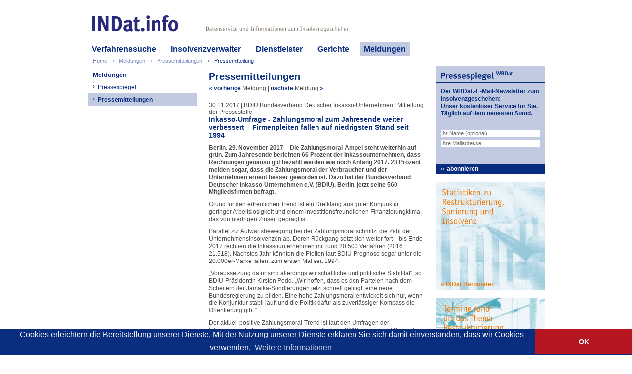

--- FILE ---
content_type: text/html; charset=utf-8
request_url: https://www.indat.info/Meldungen/Pressemitteilungen-Insolvenz-Sanierung/BDIU-Bundesverband-Deutscher-Inkasso-Unternehmen-Inkasso-Umfrage-Zahlungsmoral-zum-Jahresende-weiter-verbessert-Firmenpleiten-fallen-auf-niedrigsten-Stand-seit-1994-31e7a2b223eddd3254d7176ad0ccceff
body_size: 6221
content:
<!DOCTYPE html>
<html dir="ltr" lang="de">
			<head>
			<meta http-equiv="X-UA-Compatible" content="IE=edge,chrome=1">
			<meta name="viewport" content="width=device-width, initial-scale=1.0, user-scalable=no, maximum-scale=1, minimum-scale=1, shrink-to-fit=no">
			
			<meta name="format-detection" content="telephone=no">
			<meta content="text/html; charset=utf-8" http-equiv="Content-Type">
			<meta name="title" content="Pressemitteilungen Insolvenz Sanierung">
			<meta property="og:title" content="Pressemitteilungen Insolvenz Sanierung">
			<title>Pressemitteilungen Insolvenz Sanierung | INDat.info</title>
			<meta name="description" content="Berlin, 29. November 2017 – Die Zahlungsmoral-Ampel steht weiterhin auf grün. Zum Jahresende berichten 66 Prozent der Inkassounternehmen, dass Rechnungen …">
			<meta name="description" content="Berlin, 29. November 2017 – Die Zahlungsmoral-Ampel steht weiterhin auf grün. Zum Jahresende berichten 66 Prozent der Inkassounternehmen, dass Rechnungen …">
			<meta property="og:description" content="Berlin, 29. November 2017 – Die Zahlungsmoral-Ampel steht weiterhin auf grün. Zum Jahresende berichten 66 Prozent der Inkassounternehmen, dass Rechnungen …">
			<meta name="keywords" content="INDat-Report, Kontakt, Verlag INDat, WBDat, Webakademie, Insolvenzen, Insolvenzverfahren, Sanierung, Restrukturierung, Insolvenzverfahren, Statistiken, Pressemitteilungen, Pressespiegel, Insolvenzgeschehen, INDat, Insolvenzverwalter, Berater, Adressen, App, Insolvenzdaten, Recherche, Online, Datenpakete, Indivieduelle Lieferung, Unternehmensinsolvenzen, Firmeninformationen, Verbraucherinsolvenzen">
			<link rel="apple-touch-icon" sizes="57x57" href="/apple-icon-57x57.png?v=rMMoQX2wmX">
			<link rel="apple-touch-icon" sizes="60x60" href="/apple-icon-60x60.png?v=rMMoQX2wmX">
			<link rel="apple-touch-icon" sizes="72x72" href="/apple-icon-72x72.png?v=rMMoQX2wmX">
			<link rel="apple-touch-icon" sizes="76x76" href="/apple-icon-76x76.png?v=rMMoQX2wmX">
			<link rel="apple-touch-icon" sizes="114x114" href="/apple-icon-114x114.png?v=rMMoQX2wmX">
			<link rel="apple-touch-icon" sizes="120x120" href="/apple-icon-120x120.png?v=rMMoQX2wmX">
			<link rel="apple-touch-icon" sizes="144x144" href="/apple-icon-144x144.png?v=rMMoQX2wmX">
			<link rel="apple-touch-icon" sizes="152x152" href="/apple-icon-152x152.png?v=rMMoQX2wmX">
			<link rel="apple-touch-icon" sizes="180x180" href="/apple-icon-180x180.png?v=rMMoQX2wmX">
			<link rel="icon" type="image/png" href="/favicon-32x32.png?v=rMMoQX2wmX" sizes="32x32">
			<link rel="icon" type="image/png" href="/android-icon-192x192.png?v=rMMoQX2wmX" sizes="192x192">
			<link rel="icon" type="image/png" href="/favicon-96x96.png?v=rMMoQX2wmX" sizes="96x96">
			<link rel="icon" type="image/png" href="/favicon-16x16.png?v=rMMoQX2wmX" sizes="16x16">
			<link rel="manifest" href="/manifest.json?v=rMMoQX2wmX">
			<link rel="mask-icon" href="/safari-pinned-tab.svg?v=rMMoQX2wmX" color="#27287e">
			<link rel="shortcut icon" href="/favicon.ico?v=rMMoQX2wmX">
			<meta name="apple-mobile-web-app-title" content="INDat.info">
			<meta name="application-name" content="INDat.info">
			<meta name="msapplication-TileColor" content="#27287e">
			<meta name="msapplication-TileImage" content="/ms-icon-144x144.png?v=rMMoQX2wmX">
			<meta name="theme-color" content="#27287e">
			<meta property="og:url" content="http://www.indat.info/Meldungen//Meldungen/Pressemitteilungen-Insolvenz-Sanierung/BDIU-Bundesverband-Deutscher-Inkasso-Unternehmen-Inkasso-Umfrage-Zahlungsmoral-zum-Jahresende-weiter-verbessert-Firmenpleiten-fallen-auf-niedrigsten-Stand-seit-1994-31e7a2b223eddd3254d7176ad0ccceff"><link rel="canonical" href="http://www.indat.info/Meldungen//Meldungen/Pressemitteilungen-Insolvenz-Sanierung/BDIU-Bundesverband-Deutscher-Inkasso-Unternehmen-Inkasso-Umfrage-Zahlungsmoral-zum-Jahresende-weiter-verbessert-Firmenpleiten-fallen-auf-niedrigsten-Stand-seit-1994-31e7a2b223eddd3254d7176ad0ccceff">
			
			
			<script src="//code.jquery.com/jquery-2.2.3.min.js"></script>
			<script src="//code.jquery.com/ui/1.11.4/jquery-ui.min.js"></script>
			<link type="text/css" href="//code.jquery.com/ui/1.11.4/themes/ui-lightness/jquery-ui.css" rel="stylesheet">
			<link type="text/css" href="/stylesheets/main.css?" rel="stylesheet">
			<link type="text/css" href="/stylesheets/indat-info.css" rel="stylesheet">
			<link rel="stylesheet" href="/stylesheets/tablet.css" type="text/css" media="only screen and (max-width: 980px)">
			<link rel="stylesheet" href="/stylesheets/mini.css" type="text/css" media="only screen and (max-width: 740px)">
			<link rel="stylesheet" href="/stylesheets/smartphone.css" type="text/css" media="only screen and (max-width: 515px)">
			<link rel="stylesheet" href="/stylesheets/hr.php?factor=1">
			<link rel="stylesheet" href="/stylesheets/hr.php?factor=1.5" media="only screen and (min--moz-device-pixel-ratio: 1.01), only screen and (-o-min-device-pixel-ratio: 101/100), only screen and (-webkit-min-device-pixel-ratio: 1.01), only screen and (min-device-pixel-ratio: 1.01)">
			<link rel="stylesheet" href="/stylesheets/hr.php?factor=2" media="only screen and (min--moz-device-pixel-ratio: 1.51), only screen and (-o-min-device-pixel-ratio: 151/100), only screen and (-webkit-min-device-pixel-ratio: 1.51), only screen and (min-device-pixel-ratio: 1.51)">
			<link rel="stylesheet" href="/stylesheets/hr.php?factor=3" media="only screen and (min--moz-device-pixel-ratio: 2.01), only screen and (-o-min-device-pixel-ratio: 201/100), only screen and (-webkit-min-device-pixel-ratio: 2.01), only screen and (min-device-pixel-ratio: 2.01)">
			<link rel="stylesheet" href="/stylesheets/hr.php?factor=4" media="only screen and (min--moz-device-pixel-ratio: 3.01), only screen and (-o-min-device-pixel-ratio: 301/100), only screen and (-webkit-min-device-pixel-ratio: 3.01), only screen and (min-device-pixel-ratio: 3.01)">
			<link rel="stylesheet" href="/stylesheets/main.php?factor=1">
			<link rel="stylesheet" href="/stylesheets/main.php?factor=1.5" media="only screen and (min--moz-device-pixel-ratio: 1.01), only screen and (-o-min-device-pixel-ratio: 101/100), only screen and (-webkit-min-device-pixel-ratio: 1.01), only screen and (min-device-pixel-ratio: 1.01)">
			<link rel="stylesheet" href="/stylesheets/main.php?factor=2" media="only screen and (min--moz-device-pixel-ratio: 1.51), only screen and (-o-min-device-pixel-ratio: 151/100), only screen and (-webkit-min-device-pixel-ratio: 1.51), only screen and (min-device-pixel-ratio: 1.51)">
			<link rel="stylesheet" href="/stylesheets/main.php?factor=3" media="only screen and (min--moz-device-pixel-ratio: 2.01), only screen and (-o-min-device-pixel-ratio: 201/100), only screen and (-webkit-min-device-pixel-ratio: 2.01), only screen and (min-device-pixel-ratio: 2.01)">
			<link rel="stylesheet" href="/stylesheets/main.php?factor=4" media="only screen and (min--moz-device-pixel-ratio: 3.01), only screen and (-o-min-device-pixel-ratio: 301/100), only screen and (-webkit-min-device-pixel-ratio: 3.01), only screen and (min-device-pixel-ratio: 3.01)">
			<link rel="stylesheet" href="/stylesheets/indat-info.php?factor=1">
			<link rel="stylesheet" href="/stylesheets/indat-info.php?factor=1.5" media="only screen and (min--moz-device-pixel-ratio: 1.01), only screen and (-o-min-device-pixel-ratio: 101/100), only screen and (-webkit-min-device-pixel-ratio: 1.01), only screen and (min-device-pixel-ratio: 1.01)">
			<link rel="stylesheet" href="/stylesheets/indat-info.php?factor=2" media="only screen and (min--moz-device-pixel-ratio: 1.51), only screen and (-o-min-device-pixel-ratio: 151/100), only screen and (-webkit-min-device-pixel-ratio: 1.51), only screen and (min-device-pixel-ratio: 1.51)">
			<link rel="stylesheet" href="/stylesheets/indat-info.php?factor=3" media="only screen and (min--moz-device-pixel-ratio: 2.01), only screen and (-o-min-device-pixel-ratio: 201/100), only screen and (-webkit-min-device-pixel-ratio: 2.01), only screen and (min-device-pixel-ratio: 2.01)">
			<link rel="stylesheet" href="/stylesheets/indat-info.php?factor=4" media="only screen and (min--moz-device-pixel-ratio: 3.01), only screen and (-o-min-device-pixel-ratio: 301/100), only screen and (-webkit-min-device-pixel-ratio: 3.01), only screen and (min-device-pixel-ratio: 3.01)">
			<!--[if gt IE 7]><!--><style type="text/css">body {overflow-y: scroll;}</style><!--<![endif]-->
			<script src="/scripts/main.js"></script>
			<meta name="google-site-verification" content="iERHI677_jTG061YDTYEU7cadiQ-ynHbRIfaoaU_sKw">
			<link rel="stylesheet" href="/plugins/shariff/shariff.complete.css">
			<meta property="og:site_name" content="INDat.info">
			
			<link rel="stylesheet" type="text/css" href="//cdnjs.cloudflare.com/ajax/libs/cookieconsent2/3.0.3/cookieconsent.min.css">
<script src="//cdnjs.cloudflare.com/ajax/libs/cookieconsent2/3.0.3/cookieconsent.min.js"></script>
<script>
window.addEventListener("load", function(){
window.cookieconsent.initialise({
  "palette": {
    "popup": {
      "background": "#092d7f",
      "text": "#ffffff"
    },
    "button": {
      "background": "#b51621",
      "text": "#ffffff"
    }
  },
  "theme": "edgeless",
 
  "content": {
    "message": "Cookies erleichtern die Bereitstellung unserer Dienste. Mit der Nutzung unserer Dienste erklären Sie sich damit einverstanden, dass wir Cookies verwenden.",
    "dismiss": "OK",
    "link": "Weitere Informationen",
    "href": "/Datenschutz"
  }
})});
</script>


			</head>
			<body class="indat-info">
			<div id="body">
			<div class="header"><a class="home-link" href="/" title="Home"></a><div class="barcode"></div><div class="header-zusatz"></div><div class="motto"></div><div class="kooperation"></div><div class="klammer-auf"></div>
			<ul class="top-menu top-menu-fallback max-mini"><li style="width:45%;"><a href="/">Home</a></li><li style="width:55%;"><a href="#" onclick="toggle_top_menu(this.parentNode);return false;" class="top-menu-btn-seitennavigation">Seitennavigation</a></li></ul><ul id="top-menu-desktop" class="top-menu min-tablet"><li><a href="/Verfahrenssuche">Verfahrenssuche</a><ul class="top-sub-menu"><li><a href="/Verfahrenssuche/Vergleich">Vergleich</a></li><li><a href="/Verfahrenssuche/INDat-basis">INDat basis</a></li><li><a href="/Verfahrenssuche/INDat-extra">INDat extra</a></li></ul></li><li><a href="/Insolvenzverwalter">Insolvenzverwalter</a><ul class="top-sub-menu"><li><a href="/Insolvenzverwalter/Insolvenzverwalter-im-Internet">Insolvenzverwalter im Internet</a></li><li><a href="/Insolvenzverwalter/Insolvenzverwalter-Link-platzieren">Link platzieren</a></li></ul></li><li><a href="/Dienstleister">Dienstleister</a><ul class="top-sub-menu"><li><a href="/Dienstleister/Dienstleister-im-Internet">Dienstleister im Internet</a></li><li><a href="/Dienstleister/Dienstleister-Link-platzieren">Link platzieren</a></li></ul></li><li><a href="/Insolvenzgerichte">Gerichte</a></li><li class="active"><a href="/Meldungen">Meldungen</a><ul class="top-sub-menu"><li><a href="/Meldungen/Pressespiegel-Insolvenz-Sanierung">Pressespiegel</a></li><li><a href="/Meldungen/Pressemitteilungen-Insolvenz-Sanierung">Pressemitteilungen</a></li></ul></li></ul><ul class="breadcrumbs"><li><a href="/Home">Home</a></li><li><a href="/Meldungen">Meldungen</a></li><li property="itemListElement" typeof="ListItem"><a property="item" typeof="WebPage" href="/Home/Presse/Pressemitteilungen"><span property="name">Pressemitteilungen</span></a></li><li class="active" property="itemListElement" typeof="ListItem"><a property="item" typeof="WebPage" href="/Meldungen/Pressemitteilungen-Insolvenz-Sanierung/BDIU-Bundesverband-Deutscher-Inkasso-Unternehmen-Inkasso-Umfrage-Zahlungsmoral-zum-Jahresende-weiter-verbessert-Firmenpleiten-fallen-auf-niedrigsten-Stand-seit-1994-31e7a2b223eddd3254d7176ad0ccceff"><span property="name">Pressemitteilung</span></a>    <script type="application/ld+json">
    {"@context":"http:\/\/schema.org","@type":"BreadcrumbList","itemListElement":[{"@type":"ListItem","position":1,"item":{"@id":"\/Home","name":"Home"}},{"@type":"ListItem","position":2,"item":{"@id":"\/Meldungen","name":"Meldungen"}},{"@type":"ListItem","position":3,"item":{"@id":"\/Home\/Presse\/Pressemitteilungen","name":"Pressemitteilungen"}},{"@type":"ListItem","position":4,"item":{"@id":"\/Meldungen\/Pressemitteilungen-Insolvenz-Sanierung\/BDIU-Bundesverband-Deutscher-Inkasso-Unternehmen-Inkasso-Umfrage-Zahlungsmoral-zum-Jahresende-weiter-verbessert-Firmenpleiten-fallen-auf-niedrigsten-Stand-seit-1994-31e7a2b223eddd3254d7176ad0ccceff","name":"Pressemitteilung"}}]}
    </script></li></ul>
			</div><div class="content">
			<div class="linke-spalte"><div class="kaestchen kaestchen-no-border-bottom kaestchen-no-height min-tablet"><ul class="seitennavi"><li class="top"><a href="/Meldungen">Meldungen</a></li><li class="sub-1"><a href="/Meldungen/Pressespiegel-Insolvenz-Sanierung">Pressespiegel</a></li><li class="sub-1 active"><a href="/Meldungen/Pressemitteilungen-Insolvenz-Sanierung">Pressemitteilungen</a></li></ul></div></div>
	<div class="mittlere-spalte"><div class="kaestchen kaestchen-2 kaestchen-no-height kaestchen-no-border-bottom"><div class="kaestchen-inner"><h2>Pressemitteilungen</h2><div class="meldung-navbar"><a title="hww herrmann wienberg wilhelm: Global PVQ SE (ehem. Q-Cells SE) - Quote erneut verbessert" href="/Meldungen/Pressemitteilungen-Insolvenz-Sanierung/hww-herrmann-wienberg-wilhelm-Global-PVQ-SE-ehem-Q-Cells-SE-Quote-erneut-verbessert-ca458ff50f3988e1a96441f1525e8c1f">« <span class="bold">vorherige</span> <span class="gray">Meldung</span></a> | <a title="PLUTA: Insolvenzverwalter Florian Schiller verkauft Hock GmbH in Schönwald an lokalen Investor" href="/Meldungen/Pressemitteilungen-Insolvenz-Sanierung/PLUTA-Insolvenzverwalter-Florian-Schiller-verkauft-Hock-GmbH-in-Schoenwald-an-lokalen-Investor-103c017de27ac9c45373f85be1af1141"><span class="bold">nächste</span> <span class="gray">Meldung</span> »</a></div><div class="meldung"><div class="meldung-wann">30.11.2017 | BDIU Bundesverband Deutscher Inkasso-Unternehmen | Mitteilung der Pressestelle</div>
	<div class="meldung-titel"> Inkasso-Umfrage - Zahlungsmoral zum Jahresende weiter verbessert – Firmenpleiten fallen auf niedrigsten Stand seit 1994</div>
	<div class="meldung-inhalt"><p class="bold">Berlin, 29. November 2017 – Die Zahlungsmoral-Ampel steht weiterhin auf grün. Zum Jahresende berichten 66 Prozent der Inkassounternehmen, dass Rechnungen genauso gut bezahlt werden wie noch Anfang 2017. 23 Prozent melden sogar, dass die Zahlungsmoral der Verbraucher und der Unternehmen erneut besser geworden ist. Dazu hat der Bundesverband Deutscher Inkasso-Unternehmen e.V. (BDIU), Berlin, jetzt seine 560 Mitgliedsfirmen befragt.
</p><p>
Grund für den erfreulichen Trend ist ein Dreiklang aus guter Konjunktur, geringer Arbeitslosigkeit und einem investitionsfreundlichen Finanzierungklima, das von niedrigen Zinsen geprägt ist.
</p><p>
Parallel zur Aufwärtsbewegung bei der Zahlungsmoral schmilzt die Zahl der Unternehmensinsolvenzen ab. Deren Rückgang setzt sich weiter fort – bis Ende 2017 rechnen die Inkassounternehmen mit rund 20.500 Verfahren (2016: 21.518). Nächstes Jahr könnten die Pleiten laut BDIU-Prognose sogar unter die 20.000er-Marke fallen, zum ersten Mal seit 1994.
</p><p>
„Voraussetzung dafür sind allerdings wirtschaftliche und politische Stabilität“, so BDIU-Präsidentin Kirsten Pedd. „Wir hoffen, dass es den Parteien nach dem Scheitern der Jamaika-Sondierungen jetzt schnell gelingt, eine neue Bundesregierung zu bilden. Eine hohe Zahlungsmoral entwickelt sich nur, wenn die Konjunktur stabil läuft und die Politik dafür als zuverlässiger Kompass die Orientierung gibt.“
</p><p>
Der aktuell positive Zahlungsmoral-Trend ist laut den Umfragen der Inkassowirtschaft seit 2010 ungebrochen. Auch für 2018 erwarten 77 Prozent der Inkassounternehmen eine unverändert gute Rechnungstreue.
</p><p>
Kirsten Pedd warnt allerdings vor Sorglosigkeit: „Liquiditätsengpässe durch Zahlungsverzögerungen oder gar vollständige Forderungsverluste stellen Unternehmen nach wie vor auf die Probe. Vor allem im Online- und Versandhandel gibt es einige schlechte Kunden, die es darauf anlegen, sich um ihre Zahlungsverpflichtungen herumzudrücken und Gläubiger so zu schädigen.“
</p><p>
Hauptgrund, warum Verbraucher Rechnungen derzeit nicht wie vereinbart begleichen, ist Überschuldung. 76 Prozent der Inkassounternehmen melden das. Besonders oft stellen die Inkassofirmen aber auch ein unkontrolliertes Konsumverhalten (66 Prozent) sowie ein vorsätzliches Nichteinhalten von Zahlungsverpflichtungen (48 Prozent) als Ursache fest, warum Unternehmen auf das ihnen zustehende Geld von Verbrauchern warten müssen.
</p><p>
Die Inkasso-Umfrage belegt, dass das vor allem konsumintensive Branchen trifft. 55 Prozent der Inkassounternehmen melden, dass der Onlinehandel Schwierigkeiten hat, das Geld seiner Kunden pünktlich zu erhalten. Jeder Zweite in der Umfrage (50 Prozent) nennt zudem Energieversorger. Weitere Problembranchen sind demnach das Handwerk (44 Prozent), Betreiber von Fitnessstudios (44) und Vermieter (32).
</p><p>
Kaum Probleme hat derzeit dagegen der Groß- und Außenhandel (3 Prozent).
</p><p>
Auf die Frage, warum gewerbliche Schuldner Rechnungen nicht wie vereinbart bezahlen, nennen 67 Prozent der Inkassounternehmen einen vorübergehenden Liquiditätsengpass. 52 Prozent beobachten hohe Zahlungsausfälle innerhalb der eigenen Kundschaft als Ursache. Verfügt das Unternehmen dann auch nur über ein schwaches betriebliches Forderungsmanagement, drohen Liquiditätsengpässe, die es ihm erschweren, eigene Zahlungsverpflichtungen rechtzeitig zu erfüllen – der Dominoeffekt bei der Zahlungsmoral.
		</p></div><div class="meldung-oben"><a href="#">^ oben</a></div></div><div class="meldung-navbar"><a title="hww herrmann wienberg wilhelm: Global PVQ SE (ehem. Q-Cells SE) - Quote erneut verbessert" href="/Meldungen/Pressemitteilungen-Insolvenz-Sanierung/hww-herrmann-wienberg-wilhelm-Global-PVQ-SE-ehem-Q-Cells-SE-Quote-erneut-verbessert-ca458ff50f3988e1a96441f1525e8c1f">« <span class="bold">vorherige</span> <span class="gray">Meldung</span></a> | <a title="PLUTA: Insolvenzverwalter Florian Schiller verkauft Hock GmbH in Schönwald an lokalen Investor" href="/Meldungen/Pressemitteilungen-Insolvenz-Sanierung/PLUTA-Insolvenzverwalter-Florian-Schiller-verkauft-Hock-GmbH-in-Schoenwald-an-lokalen-Investor-103c017de27ac9c45373f85be1af1141"><span class="bold">nächste</span> <span class="gray">Meldung</span> »</a></div></div></div></div><div class="rechte-spalte min-desktop"><div class="kaestchen kaestchen-bg  kaestchen-wbdat-de"><div class="header-grafik header-grafik-1"></div><div class="kaestchen-inner"><h4>Der WBDat.-E-Mail-Newsletter zum Insolvenzgeschehen:<br>Unser kostenloser Service für Sie. Täglich auf dem neuesten Stand.</h4><div style="margin-top:25px;"><form id="e1b7c5900987068e8e8beb9030f15f16"><input type="text" class="input-block" name="name" placeholder="Ihr Name (optional)"><input type="email" class="input-block" placeholder="Ihre Mailadresse" name="email"></form></div></div><a class="kaestchen-footer" href="#" onclick="return pressespiegel_abo('e1b7c5900987068e8e8beb9030f15f16');">abonnieren</a></div><section class="indat-barometer"><a class="section" href="http://www.indat-barometer.de/" target="_blank"></a>
<footer>
<a href="http://www.indat-barometer.de/" target="_blank">INDat Barometer</a>
</footer></section><div class="kaestchen kaestchen-banner-insolvenzveranstaltungen kaestchen-no-border"><a target="_blank" href="http://www.indat-planer.de/" class="kaestchen-footer kaestchen-footer-transparent">INDat Planer</a></div></div><div class="clear-left"></div></div>
			<div class="klammer-zu"></div>
			<div class="footer"><ul class="rechts"><li><a href="/Kontakt">Kontakt</a></li><li><a href="/Impressum">Impressum</a></li><li><a href="/AGB">AGB</a></li><li><a href="/Datenschutz">Datenschutz</a></li></ul><ul class="links"><li class="footer-links-ebene-1 "><span>Quicklinks</span><ul><li class="footer-links-ebene-2"><span><a href="/Home/Insolvenzverfahren/INDat.basis">INDat.basis</a></span></li><li class="footer-links-ebene-2"><span><a href="/Home/Insolvenzverfahren/INDat.extra">INDat.extra</a></span></li><li class="footer-links-ebene-2"><span><a href="/Home/Verwalter/Verwalter-im-Internet">Verwalter im Internet</a></span></li><li class="footer-links-ebene-2"><span><a href="/Home/Dienstleister/Dienstleister-im-Internet">Dienstleister im Internet</a></span></li><li class="footer-links-ebene-2"><span><a href="/Home/Gerichte">Gerichte</a></span></li><li class="footer-links-ebene-2"><span><a href="/Home/Presse/Pressespiegel">Pressespiegel</a></span></li><li class="footer-links-ebene-2"><span><a href="/Home/Presse/Pressemitteilungen">Pressemitteilungen</a></span></li></ul></li><li class="footer-links-ebene-1 additional-item"><span>Verlag INDat</span><ul><li class="footer-links-ebene-2"><span><a target="_blank" href="http://verlag-indat.de/Home/Unternehmen">Unternehmen</a></span></li><li class="footer-links-ebene-2"><span><a target="_blank" href="http://verlag-indat.de/Home/Publikationen">Publikationen</a></span></li><li class="footer-links-ebene-2"><span><a target="_blank" href="http://verlag-indat.de/Home/Termine">Termine</a></span></li><li class="footer-links-ebene-2"><span><a target="_blank" href="http://verlag-indat.de/Home/Presse/Pressespiegel">Presse</a></span></li></ul></li><li class="footer-links-ebene-1 additional-item buttons"><a href="http://www.facebook.com/verlagindat" target="_blank" class="facebook" title="Verlag INDat bei Facebook"></a><a href="http://www.xing.com/companies/verlagindatgmbh" target="_blank" title="Verlag INDat bei XING" class="xing"></a><a href="https://twitter.com/VerlagINDat" target="_blank" title="Verlag INDat bei Twitter" class="twitter"></a></li></ul><div class="clear-right"></div><div class="clear-left"></div></div></div><script src="/plugins/shariff/shariff.complete.js"></script></body></html>


--- FILE ---
content_type: text/css; charset=utf-8
request_url: https://www.indat.info/stylesheets/hr.php?factor=1
body_size: 15742
content:

.wbdat-de .header .home-link {
	background-image:url(/img/sizes/cache/wbdat-de-logo.png-1.0);
}
 

.kaestchen-der-indat-plain {
	background-image:url("/img/sizes/cache/INDat-2016-Plain.png-1.0");
	background-size:220px 220px;
}
.indat-sprachtraining-de #paused {
	background-image:url("/img/sizes/cache/sprachtraining-paused.png-1.0");
	background-size:690px 410px;background-position:center;
}
.kaestchen-der-indat-plain-2 {
	background-image:url("/img/sizes/cache/150218_WEB_INDat-2016.png-1.0");
	background-size:220px 220px;
}
.alt-der-indat-de .header .home-link {
	background-image:url("/img/sizes/cache/130521_RZ_DerINDat_Header2_Logo.png-1.0");
	background-size:214px 32px;
}
.alt-der-indat-de .header .header-zusatz {
	background-image:url("/img/sizes/cache/130521_RZ_DerINDat_Header_Unterzeile.png-1.0");
	background-size:410px 28px;
}
.indat-report-de .header .home-link {
	background-image:url("/img/sizes/cache/indat-report-home-link.png-1.0");
	background-size:346px 32px;
}
.indat-webakademie-de .header .home-link {
	background-image:url("/img/sizes/cache/130930_IWA_Logo.png-1.0");
	background-size:314px 26px;
}
.indat-sprachtraining-de .header .home-link {
	background-image:url("/img/sizes/cache/sprachtraining-logo.png-1.0");
	background-size:387px 28px;
}
.esug-evaluation-de .header .home-link {
	background-image:url("/img/sizes/cache/esug-evaluation-header-logo.png-1.0");
	background-size:447px 22px;
}
.resa-online-de .header .home-link {
	background-image:url("/img/sizes/cache/130521_RZ_Resa_Header_Logo.png-1.0");
	background-size:265px 33px;
}
.resa-online-de .header {
	background-image:url("/img/sizes/cache/130521_RZ_Resa_Header.png-1.0");
}
.resa-online-de .header .header-zusatz {
	background-image:url("/img/sizes/cache/130521_RZ_Resa_Header_Zusatz.png-1.0");
	background-size:393px 27px;
}
.resa-online-de .header .barcode {
	background-image:url("/img/sizes/cache/130521_RZ_Resa_Header_barcode.png-1.0");
}
.alt-der-indat-de .header {
	background-image:url("/img/sizes/cache/130521_RZ_DerINDat_Header.png-1.0");
}
.indat-report-de .header {
	background-image:url("/img/sizes/cache/130521_RZ_DerINDat_Header.png-1.0");
}
.verlag-indat-de .header .header-zusatz {
	background-image:url("/img/sizes/cache/130529_RZ_Verlag_Header_Unterzeile.png-1.0");
	background-size:425px 27px;
}
.verlag-indat-de .header .bnarcode {
	background-image:url("/img/sizes/cache/130529_RZ_Verlag_Header_Barcode.png-1.0");
}
.verlag-indat-de .header {
	background-image:url("/img/sizes/cache/130529_RZ_Verlag_Header.png-1.0");
}
.verlag-indat-de .header .home-link {
	background-image:url("/img/sizes/cache/130529_RZ_Verlag_Header_Logo.png-1.0");
	background-size:290px 32px;
}



.kaestchen-der-indat-eintrag-buchen a.link {
	background-color:#F3EAE9;
	background-image:url("/img/sizes/cache/151118_Web_INDat_2016.png-1.0");
	background-size:220px 220px;
	background-position:right top;
}
.kaestchen-der-indat-der-indat a.link {
	
	background-image:url("/img/sizes/cache/150218_WEB_INDat-2016.png-1.0");

}
.kaestchen-resa-eintrag-buchen a.link {
	background-color:#F3EAE9;
	background-image:url("/img/sizes/cache/130521_RZ_Resa_Perspektive_2.png-1.0");
	background-size:220px 220px;
}


.webpraesenzen li {
	background-image:url("/img/sizes/cache/130521_RZ_WBDat Web_Information.png-1.0");
}
.kaestchen-suche-resa {
	background-image:url("/img/sizes/cache/130521_RZ_Resa_Suche.png-1.0");
}
.kaestchen-suche-resa .resa-suche-buttons li {
	background-image:url("/img/sizes/cache/130521_RZ_Resa_Suche2.png-1.0");
}
.resa-online-de .kaestchen-aufgeklappt {
	background-image:url("/img/sizes/cache/130521_RZ_Resa_Perspektive_.png-1.0");
}.der-indat-de .kaestchen-aufgeklappt {
	background-image:url("/img/sizes/cache/130521_RZ_DerINDat_Perspektive_.png-1.0");
}
.der-indat-de .kaestchen-aufgeklappt {
	background-image:url("/img/sizes/cache/130521_RZ_DerINDat_Perspektive_.png-1.0");
}
.resa-online-de .kaestchen-stapel {
	background-image:url("/img/sizes/cache/130521_RZ_Resa_Perspektive_3.png-1.0");
}
.resa-online-de .kaestchen-stapel-2013 {
	background-image:url("/img/sizes/cache/130521_RZ_Resa_Perspektive_3-2013.png-1.0");
}.der-indat-de .kaestchen-stapel {
	background-image:url("/img/sizes/cache/130521_RZ_DerINDat_Perspektive_3.png-1.0");
}
.der-indat-de .kaestchen-stapel {
	background-image:url("/img/sizes/cache/130521_RZ_DerINDat_Perspektive_3.png-1.0");
}
.home-kaestchen-links {
	background-image:url(/img/sizes/cache/slider-all.png-1.0);
}
.indat-webakademie-de .home-kaestchen-links {
	background-image:url(/img/sizes/cache/webakademie-home-slider.png-1.0);
}
.jacoby-square {
	background-image:url(/img/sizes/cache/jacoby.png-1.0);
	background-size:220px 220px;
}
.esug-evaluation-de .home-kaestchen-links,.evaluation-square{
	background-image:url(/img/sizes/cache/esug-square.png-1.0);
	background-size:220px 220px;
}


 


.kaestchen .header-grafik {
	background-image:url(/img/sizes/cache/121211_RZ_WBDat-Web_Bilder_220x220_7218-hr.png-1.0);
}
.indat-webakademie-de .kaestchen .header-grafik {
	background-image:url(/img/sizes/cache/131014_IWA_DirekterDraht_880x880px.png-1.0);
}
.kaestchen .header-grafik-6 {
	background-image:url(/img/headergrafik-1000.png);
	background-size:152px 13px;
	background-position:10px center;
}
.kaestchen .header-grafik-7 {
	background-image:url(/img/headergrafik-1001.png);
	background-size:188px 12px;
	background-position:10px center;
}
.kaestchen-banner-insolvenzveranstaltungen {
	background-image:url(/img/sizes/cache/160321_INDat_Planer.png-1.0);
	background-repeat:no-repeat;
	background-size:220px 220px;
}

.kaestchen-banner-insolvenzveranstaltungen .kaestchen-footer-transparent:link,.kaestchen-banner-insolvenzveranstaltungen .kaestchen-footer-transparent:visited,.kaestchen-banner-insolvenzveranstaltungen .kaestchen-footer-transparent:active,.kaestchen-banner-insolvenzveranstaltungen .kaestchen-footer-transparent:hover {background-color:transparent !important;color:#ed7d10;}
.kaestchen-banner-insolvenzveranstaltungen .kaestchen-footer-transparent:hover{background-color:transparent !important;color:#eaaa6e}
.kaestchen-banner-iwa {
	background-image:url(/img/sizes/cache/1402278_RZ_WEB_IWA_Kasten_allgm.png-1.0);
	background-repeat:no-repeat;
	background-size:220px 220px;
}
.datenpaket-preis {
	background-image:url(/img/sizes/cache/datenpaket-preis.png-1.0),url(/img/sizes/cache/datenpaket-preis-kacheln.png-1.0);
}
.kaestchen-2-grafik {
	background-image:url(/img/sizes/cache/grafik-statistiken.png-1.0);
}
.wbdat-square {
	background-image:url(/img/sizes/cache/wbdat-square.png-1.0);
	background-size:220px 220px;
}
.webakademie-square {
	background-image:url(/img/sizes/cache/130930_IWA_Unternehmen_880x880px.png-1.0);
	background-size:220px 220px;
}
.sprachtraining-square {
	background-image:url(/img/sizes/cache/sprachtraining-home-1.png-1.0);
	background-size:220px 220px;
}
.esug-evaluation-de .webakademie-square {
	background-image:url(/img/sizes/cache/esug-square.png-1.0);
	background-size:220px 220px;
}
.kaestchen-banner-verlag-indat {
	background-image:url(/img/sizes/cache/kaestchen-verlag-indat.png-1.0);
	background-size:220px 220px;
}
.kaestchen-indat-report-abo {
	background-image:url(/img/sizes/cache/indat-report-abo-bestellen.png-1.0);
	background-size:220px 220px;
}
.kaestchen-produkt-vorschau {
	background-image:url(/img/sizes/cache/130521_RZ_DerINDat_Perspektive_2.png-1.0) !important;
	background-size:220px 220px;
}
.verlag-indat-square {
	background-image:url(/img/sizes/cache/160321_INDat_Verlag_2.png-1.0);
	background-size:220px 220px;
}
.indat-square {
	background-image:url(/img/sizes/cache/indat-square-2.png-1.0);
}
.indat-info-square {
	background-image:url(/img/sizes/cache/indat-info-square.png-1.0);
}
.indat-extra-square {
	background-image:url(/img/sizes/cache/130321_RZ_WBDat_info_extra2.png-1.0);
	background-size:220px 220px;
}
.datenpaket-option {
	background-image:url(/img/sizes/cache/checkbox-produkte.png-1.0);
}
.datenpakete .datenpaket-option-unchecked {
	background-image:url(/img/sizes/cache/datenpaket-option-unchecked.png-1.0);
}
.kaestchen-produkt {
	background-image:url(/img/sizes/cache/130521_RZ_Resa_Kaesten5.png-1.0);
}
#kaestchen-indat-info-home-1 {
	background-image:url(/img/sizes/cache/130225_RZ_indat_info_Home_235x220.png-1.0);
	background-size:235px 220px;
	background-repeat:no-repeat;
}
#kaestchen-indat-info-home-2 {
	background-image:url(/img/sizes/cache/130225_RZ_indat_info_Home_235x220-basis.png-1.0);
	background-size:235px 220px;
	background-repeat:no-repeat;
}
.resa-bild-home {
	background-image:url(/img/sizes/cache/130521_RZ_Resa_Start_Slider.png-1.0);
	background-size:455px 220px;
}
.der-indat-bild-home {
	background-image:url(/img/sizes/cache/130521_RZ_DerINDat_Start_Slider.png-1.0);
	background-size:455px 220px;
}

.home-slider-image {
	background-image:url(/img/sizes/cache/veranstaltungen_slider.png-1.0);
	background-size:2350px 220px;
}

.kaestchen-32 .kaestchen-indat-info-header {
	background-image:url(/img/sizes/cache/130703_INDAT_INFO_Verfahren.png-1.0);
	background-size:206px 14px;
}
.kaestchen-33 .kaestchen-indat-info-header {
	background-image:url(/img/sizes/cache/130703_INDAT_INFO_Premium.png-1.0);
	background-size:206px 14px;
}
#kaestchen-indat-info-home-1 .kaestchen-indat-info-home-header {
	background-image:url(/img/sizes/cache/130703_INDAT_INFO_Extra.png-1.0);
	background-size:88px 14px;
}
#kaestchen-indat-info-home-2 .kaestchen-indat-info-home-header {
	background-image:url(/img/sizes/cache/130703_INDat-INFO_Basis.png-1.0);
	background-size:88px 14px;
}
.kaestchen-integriert {
	background-image:url(/img/sizes/cache/121218_RZ2_WBDat-Web_Bilder_220x220_72_1718.png-1.0);
	background-size:220px 220px;
	background-repeat:no-repeat;
}
.kaestchen-statistiken {
	background-image:url(/img/sizes/cache/130924_WBDat_Web_Statistik_880x880.png-1.0);
	background-size:220px 220px;
	background-repeat:no-repeat;
}
.indat-webakademie-de .veranstaltungen thead td {
	background-image:url(/img/sizes/cache/130930_IWA_Pfeile_normal.png-1.0);
	background-size:12px 10px;
	background-repeat:no-repeat;
}
.indat-webakademie-de .veranstaltungen thead td.sortierer-absteigend {
	background-image:url(/img/sizes/cache/130930_IWA_Pfeile_fett_unten.png-1.0);
	background-size:12px 10px;
	background-repeat:no-repeat;
}
.indat-webakademie-de .veranstaltungen thead td.sortierer-aufsteigend {
	background-image:url(/img/sizes/cache/130930_IWA_Pfeile_fett_oben.png-1.0);
	background-size:12px 10px;
	background-repeat:no-repeat;
}
.kaestchen-promo {
	background-image:url(/img/sizes/cache/130930_IWA_Film_880x880px.png-1.0);
	background-size:220px 220px;
	background-position:center 0;
	background-repeat:no-repeat;
}

.kaestchen-inso-tagg-1 {
	background-image:url(/img/sizes/cache/live.png-1.0);
	background-size:220px 220px;
	background-position:center 0;
	background-repeat:no-repeat;
}

.kaestchen-inso-tagg-2 {
	background-image:url(/img/sizes/cache/relive.png-1.0);
	background-size:220px 220px;
	background-position:center 0;
	background-repeat:no-repeat;
}

.footer .buttons a.twitter {
	background-image:url(/img/sizes/cache/130930_tw.png-1.0);
}
.footer .buttons a.facebook {
	background-image:url(/img/sizes/cache/130930_fb.png-1.0);
}
.footer .buttons a.xing {
	background-image:url(/img/sizes/cache/131001_xg.png-1.0);
}
.footer .buttons a.youtube {
	background-image:url(/img/sizes/cache/140520_yt.png-1.0);
}
.kaestchen-logged-in {
	background-image:url(/img/sizes/cache/131008_IWA__Status_blanco_880x880px.png-1.0);
	background-repeat:no-repeat;
}
.seminar-play-video {
	background-image:url(/img/sizes/cache/131001_IWA_880x464px.png-1.0);
}
.indat-webakademie-de .oben {
	background-image:url(/img/sizes/cache/131001_IWA_Pfeil_oben.png-1.0);
}
.kaestchen-goi {
	background-image:url(/img/sizes/cache/131011_IWA_GOI_880x880px.png-1.0);
	background-size:220px 220px;
	background-repeat:no-repeat;
	background-position:center 0px;
}
.kaestchen-gesetze-im-internet {
	background-image:url(/img/sizes/cache/140106_ESUG_Gesetze_880x880.png-1.0);
	background-size:220px 220px;
	background-repeat:no-repeat;
	background-position:center 0px;
}
.kaestchen-indat-report-online-blaettern {
	background-image:url(/img/sizes/cache/140213_RZ_WEB_INDat-Report_KastenText_Online-lesen.png-1.0);
	background-size:220px 220px;
	background-repeat:no-repeat;
	background-position:center 0px;
}
.verlag-indat-home {
	background-image:url(/img/sizes/cache/140211_RZ_Web_Verlag_Slider.png-1.0);
	background-size:690px 200px;
}
.verlag-indat-home-resa-cover {
	background-image:url(/img/sizes/cache/resa-aktuell.png-1.0);
}
.verlag-indat-home-der-indat-cover {
	background-image:url(/img/sizes/cache/der-indat_aktuell.png-1.0);
}
.kaestchen-iwa-newsletter {
	background-image:url(/img/sizes/cache/140424_RZ_WEB_IWA_Kasten_news.png-1.0);
	background-size:220px 220px;
	background-repeat:no-repeat;
	background-position:left 0px;
}
.kaestchen-iwa-erster-eindruck {
	background-image:url(/img/sizes/cache/140930_IWA_Kasten_Vorschau.png-1.0);
	background-size:220px 220px;
	background-repeat:no-repeat;
	background-position: left 0px;
}
.kaestchen-sprachtraining-erster-eindruck {
	background-image:url(/img/sizes/cache/140930_sprachtraining_Kasten_Vorschau.png-1.0);
	background-size:220px 220px;
	background-repeat:no-repeat;
	background-position: left 0px;
}
.sprachtraining-home-1 {
	background-image:url(/img/sizes/cache/sprachtraining-home-1.png-1.0);
	background-size:220px 220px;
	background-repeat:no-repeat;
	background-position: left top;
	padding-left:220px;
	padding-right:140px;
	position:relative;
}
.sprachtraining-home-1 .foto {
	position:absolute;top:0;right:0;
}
.sprachtraining-home-1 .foto table{border-collapse:collapse;}
.sprachtraining-home-1 .foto td{padding:0;}
.sprachtraining-home-1 .foto img {width:120px;height:165px;}
.sprachtraining-home-1 .foto caption{color:rgb(75, 75, 75);font-size: 0.75em;}

.kaestchen-hardcover-indat-report .indat-report-vorschau {height:310px;}
.kaestchen-hardcover-indat-report .indat-report-vorschau:after {
	content:url("/img/sizes/cache/INBOX)369332.png-1.0");margin-left:16px;margin-top: 27px;width:189px;box-shadow:2px 2px 7px lightgray;display:block;
}
#replay-btn {position:absolute;left:50%;top:50%;margin-left:-52px;margin-top:-52px;border-style:none;background-color:transparent;cursor:pointer;padding:0;width:105px;height:104px;background-size:105px 104px;background-image:url(/img/sizes/cache/replay-btn.png-1.0);}
i.img-richtig {
	background-image:url("/img/sizes/cache/ergebnis-richtig.png-1.0");
}
i.img-falsch {
	background-image:url("/img/sizes/cache/ergebnis-falsch.png-1.0");
}
#hoeren { background-image:url(/img/sizes/cache/zuhoeren-orange.png-1.0);     }
#hoeren_inaktiv {background-image:url(/img/sizes/cache/zuhoeren-grau.png-1.0);}
#sprechen { background-image:url(/img/sizes/cache/sprechen-orange.png-1.0);     }
#sprechen_inaktiv {background-image:url(/img/sizes/cache/sprechen-grau.png-1.0);}

#auswaehlen { background-image:url(/img/sizes/cache/auswaehlen-orange.png-1.0);width:83px;background-size:83px auto;}
#auswaehlen2 { background-image:url(/img/sizes/cache/auswaehlen.png-1.0);background-size:83px auto;}
#auswaehlen_inaktiv {background-image:url(/img/sizes/cache/auswaehlen-grau.png-1.0);width:83px;background-size:83px auto;}
#print-btn {background-image:url(/img/sizes/cache/druck-btn.png-1.0);}
#exitbutton {background-image:url(/img/sizes/cache/btn-x.png-1.0);}
#mutebutton {background-image:url(/img/sizes/cache/btn-mute.png-1.0);}
#pausebutton {background-image:url(/img/sizes/cache/btn-pause.png-1.0);}
#startbutton {background-image:url(/img/sizes/cache/btn-play.png-1.0);}
.foto-wipp{width:118px;height:162px;background-image:url(/img/sizes/cache/Sylvia-Wipperfuerth.png-1.0);background-size:118px 162px;}




--- FILE ---
content_type: text/css; charset=utf-8
request_url: https://www.indat.info/stylesheets/main.php?factor=1
body_size: 14378
content:

section {float:left;color:rgb(75,75,75);display:block;height:220px;width:220px;box-sizing: border-box;margin-bottom: 15px;    margin-right: 15px;    overflow: hidden;    position: relative;background-size:100% 100%;background-color:#f5f2ef;font-size:12px;}
.legacy section {display:block;float:left;overflow:hidden;}
section.two-cols {width:455px;}
section.three-cols {width:690px;}
section.auto-height {height:auto;}
section.fontsize-16 {font-size:16px;}
section.no-bg {background-color:transparent;}
section.border-top {border-top:1px solid lightgray;}
section.border-bottom {border-bottom:1px solid lightgray;}

section header {color:#ed7d10;font-size:16px;font-weight:bold;margin:10px;}
section >p {margin:10px;}
section h4 {margin:20px 10px;font-weight:bold;}
section  footer a,section  footer button {
	bottom:5px;
	font-size:1em;
	font-weight:bold;
	
	left:10px;
	
	
	position:absolute;
	border-style:none;
	
	text-align:left;
	color:#ED7D10;
	background-color:transparent;
	cursor:pointer;
	overflow:visible;
	margin:0;padding:0;
}
section  footer a:before,section  footer button:before {
	content:"» ";
}
section  footer a,section  footer button {
	color:#ED7D10;
}
section  footer a:hover,section  footer button:hover {
	color:#eaaa6e;
}
section a.section {display:block;position:absolute;left:0;top:0;width:100%;height:100%;}
section section:last-child {margin-right:0;}
section form {
	margin:0px 10px;
}
section input[type=text],section input[type=email],section textarea {width:100%;border-style:none;box-sizing: border-box;padding:1px 2px;font-size:1em;margin:0 0 5px 0;display:block;}
abbr {text-decoration:none;}
section.indat-webakademie {background-image:url(/img/sizes/cache/151118_Web_Akademie.png-1.0);}
section.indat-webakademie a {color:#ed7d10;}
section.indat-bestellen {background-image:url(/img/sizes/cache/151118_Web_INDat_2016.png-1.0);}
section.indat-bestellen a {color:#ed7d10;}
section.indat-sprachtraining {background-image:url(/img/sizes/cache/151118_Web_Sprachtraining.png-1.0);}
section.indat-sprachtraining a {color:#ed7d10;}
section.twitter {}
section.presse {color:rgb(75, 75, 75);}
section.presse ul li {margin:10px 10px;max-height:42px;overflow:hidden;line-height:14px;}
section.presse ul li .titel {font-weight:bold;}
section.presse ul li a {color:inherit;}
section.indat-report-editorial {background-color:#e9f4f9;}
section.indat-report-editorial header {font-size:12px;color:#8f7f76;font-weight:bold;margin-bottom:15px;}
section.indat-report-editorial h4 {color:rgb(75,75,75);font-weight:bold;margin:15px 10px;}
section.indat-report-editorial p {color:rgb(75,75,75);margin-left:10px;margin-right:10px;line-height:1.2em;}
section.indat {background-color:white;height:286px;}
section.indat:after {content:url(/img/sizes/cache/160323_INDat2016-Titelseite.png-1.0);display:block;width:189px;margin-top:15px;margin-left:15px; box-shadow:2px 2px 7px lightgray;}
section.draht textarea {height:79px;}



section.verlag-indat {background-image:url(/img/sizes/cache/151118_Web_Verlag-INDat.png-1.0);}
section.indat-webakademie-newsletter {background-image:url(/img/sizes/cache/151118_Web_IWA_Newsletter.png-1.0);
	background-size:100% 100%;}
	section.indat-webakademie-newsletter form {margin-top:150px;}
	section.indat-webakademie-newsletter a {color:#ed7d10;}
.sidemenu {margin-bottom:15px;border-bottom:1px solid lightgray;}
.sidemenu li {border-top:1px solid lightgray;background-color:white;}
.sidemenu li.aktiv,.sidemenu a:hover {background-color:#f5f2ef;}
.sidemenu a {display:block;padding:5px 10px;}
.sidemenu li li a:before,.statistiken-staedte-auswahl li a:before{content:"›";display:inline-block;width:10px;}
div.statistiken {margin:0px 10px;}
div.statistiken header {margin-left:0;margin-right:0;margin-top:30px;}
div.statistiken table {border-collapse:collapse;border-style:none; display:block;max-width:100%;overflow:auto;}
div.statistiken table tr:nth-child(2) {color:#8f7f76;font-size:11px}
ol.statistiken {color:#8f7f76;padding:0;margin:10px;}
ol.statistiken li {list-style-position:inside;}
div.statistiken table tr:first-child td {padding:0;}
div.statistiken table tr:nth-child(odd) {background-color:#e8f2f7;}
div.statistiken table tr:first-child {background-color:transparent;}
div.statistiken table td {padding:2px 5px;text-align:right;width:1px;}
div.statistiken table td:first-child{text-align:left;}

div.statistiken table tr:nth-child(2) td {text-align:center;}
.statistiken-staedte-auswahl {border-bottom:1px solid lightgray;margin-top:-15px;margin-bottom:15px;height:220px;overflow-y:auto;}
.statistiken-staedte-auswahl li {padding:1px 0px 1px 20px;}
.statistiken-staedte-auswahl li a {color:#8f7f76;}
.statistiken-staedte-auswahl li.aktiv {font-weight:bold;}
.statistiken-staedte-staedte {margin:10px;}
.statistiken-staedte-staedte li {width:45%;margin-right:10%;display:inline-block;font-size:11px;margin-bottom:10%;}
.statistiken-staedte-staedte li:nth-child(even) {margin-right:0;}
.statistiken-staedte-staedte li .gericht {display:block;font-weight:bold;}
.statistiken-staedte-staedte li table {border-collapse:collapse;border-style:none;margin-top:2px;border-bottom:1px solid lightgray;margin-bottom:2px;width:100%;}
.statistiken-staedte-staedte li table thead{background-color:#e8f2f7;}
.statistiken-staedte-staedte li table thead tr:last-child {font-weight:bold;}
.statistiken-staedte-staedte li table td {padding:2px 3px;}
section .meldungen-navbar,section .meldung-navbar  {font-size:1em;margin-left:10px;margin-right:10px;}
section .meldung-navbar  {margin-top:10px;}
section .meldung {font-size:1em;margin-left:10px;margin-right:10px;}
.webpraesenzen li {font-size:13px;}
.blau,.blau:link,.blau:visited,.blau:active,.blau:hover {color:rgb(9, 45, 127)}
.indat-report-archiv section:first-child{background-color:#b9aea4;}
.indat-report-archiv section:first-child header {color:white;font-size:20px;}
.indat-report-archiv section:first-child:after{content:"›";color:white;font-size:120px;display:block;position:absolute;right:10px;bottom:-10px;font-weight:bold;}

.indat-report-archiv section:nth-child(3n){margin-right:0;}
.indat-report-archiv .titelthema {margin:10px;font-weight:bold;}
.indat-report-archiv img {border: 1px solid #ccc4bd;
    bottom: 10px;
    box-shadow: 0 0 3px #ccc4bd;
    display: block;
    height: 133px;
    left: 10px;
    position: absolute;
    width: 100px;}
    
   .indat-report-archiv .ansehen { bottom: 10px;
    color: #ed7d10;
    display: block;
   
    font-weight: bold;
    left: 120px;
    position: absolute;
    text-decoration: underline;}
     .indat-report-archiv .ansehen a {display:block;}
     .statistik-landkarte {font-size:0;margin:10px 0 0;width:455px;max-width:100%;padding-top:132%;background-image:url(/img/statistiken-landkarte.png?202602);background-size:100% 100%;}
    .indat-report-home>img {position:absolute;left:0;top:0;width:220px;height:220px;}
    .indat-planer-home-slider {background-image:url(/img/sizes/cache/160316_INDat_Planer_Home.png-1.0);background-size:100% 500%;background-position:0 0;}
    .indat-planer-home-slider[data-current="2"] {background-position:0 -100%;}
    .indat-planer-home-slider[data-current="3"] {background-position:0 -200%;}
    .indat-planer-home-slider[data-current="4"] {background-position:0 -300%;}
    .indat-planer-home-slider[data-current="5"] {background-position:0 -400%;}
     .indat-planer-home-slider ul {position:absolute;right:0px;bottom:0px;font-size:13px;font-weight:bold;color:#c4e2ec;display:block;cursor:pointer;background-color:#f2fafc;padding:7px 5px;}
     .indat-planer-home-slider li {display:inline;padding:0px 5px;border-right:1px solid white;-webkit-transition: color 0s;    transition: color 0s;}
     .indat-planer-home-slider li:last-child {border-right-style:none;}
     .indat-planer-home-slider[data-current="1"] li:nth-child(1), .indat-planer-home-slider[data-current="2"] li:nth-child(2) , .indat-planer-home-slider[data-current="3"] li:nth-child(3) , .indat-planer-home-slider[data-current="4"] li:nth-child(4) , .indat-planer-home-slider[data-current="5"] li:nth-child(5)  {color:#31b3cd;border-color:#31b3cd;}
    .slider-data {display:none;}
    .indat-planer-home-liste li {margin:10px;line-height:14px;max-height:42px;overflow:hidden;}
     .indat-planer-home-liste li .titel {font-weight:bold;}
    .hardcover-produktabbildung img {left:16px;top:27px;width:189px;display:block;position:absolute; box-shadow:2px 2px 7px lightgray;}
    section.verlag-indat-mit-text {background-image:url(/img/sizes/cache/160321_INDat_Verlag_1.png-1.0);}
    section.verlag-indat-mit-text a {color:#ed7d10;}
      section.verlag-indat-ohne-text {background-image:url(/img/sizes/cache/160321_INDat_Verlag_2.png-1.0);}
    section.verlag-indat-ohne-text a {color:#ed7d10;}
    
      section.indat-planer {background-image:url(/img/sizes/cache/160321_INDat_Planer.png-1.0);}
         section.indat-planer-plain {background-image:url(/img/sizes/cache/160321_INDat_Planer_blanco.png-1.0);}
 section.indat-barometer {background-image:url(/img/sizes/cache/160321_INDat_Barometer.png-1.0);}
  section.indat-barometer a {color:#ed7d10;}
  section.indat-2018,section.indat-2019 {height:286px;}
  section.indat-2018:after{display:block;content:url(/img/sizes/cache/160322_INDat2017-Titelseite.png-1.0);width:189px;height;256px;margin-top:15px;margin-left:15px; box-shadow:2px 2px 7px lightgray;}
  section.indat-2019:after{display:block;content:url(/img/sizes/cache/160322_INDat2018-Titelseite.png-1.0);width:189px;height;256px;margin-top:15px;margin-left:15px; box-shadow:2px 2px 7px lightgray;}
  section.kaestchen-suche label {
    cursor: pointer;
    font-size: 11px;
    
}section.kaestchen-suche label input {
    display: none;
}

section.kaestchen-suche label input:checked + span:after {
    background-color: #ed7d10;
    content: "";
    display: inline-block;
    height: 4px;
    left: 1px;
    position: absolute;
    top: 1px;
    width: 4px;
}
section.kaestchen-suche label input + span {
    border: 1px solid #ed7d10;
    display: inline-block;
    height: 6px;
    margin-right: 4px;
    position: relative;
    width: 6px;
}
 section.indat-report-mediadaten-herunterladen {background-image:url(/img/sizes/cache/160322_INDat_Report_Media.png-1.0);}
.ui-datepicker {font-size:12px;font-family:arial,helvetica,verdana,sans-serif;}
.ui-datepicker table {font-size:1em;}
.ui-datepicker .ui-state-default, .ui-widget-content .ui-state-default, .ui-widget-header .ui-state-default {color:#31b3cd}
.shariff-wrap {margin:20px 10px;}

.kaestchen .dienstleister-filtern {margin-top:20px;margin-bottom:10px;}
.dienstleister-filtern input {border:1px solid lightgray;margin-left:10px;width:150px;}
.banner-wbdat {
    background-image: url(/img/sizes/cache/wbdat-banner.png-1.0);
    background-size: 100% auto;background-position:center center;background-repeat:no-repeat;background-color:white;
}
@media print {
	#body > .header,#body > .footer,.klammer-zu  {display:none;}
	.kaestchen,section {width:100%;}
}

.indat-stellenmarkt {

background-image:url(/img/sizes/cache/170728_Web_INDat_Stellenmarkt.png-1.0);
	background-size:100% 100%;
	
	}
	 
	.insolvenz-webpraesenzen header,.insolvenz-webpraesenzen footer a:link,.insolvenz-webpraesenzen footer a:visited,.insolvenz-webpraesenzen footer a:active,.insolvenz-webpraesenzen footer a:hover {color:rgb(9,45,127)}
	.insolvenz-webpraesenzen {background-image:url(/img/sizes/cache/insolvenz-webpraesenzen.png-1.0);background-size:220px auto;background-repeat:no-repeat;background-position:0 70px;}
	.insolvenz-webpraesenzen ul {margin:0;padding:0;position:absolute;top:70px;left:0;width:100%;}
	.insolvenz-webpraesenzen li a {display:block;height:35px;}
	
	.wbdat-pressespiegel {background-color:#d0dded;}
	.wbdat-pressespiegel p {margin-top:20px;line-height:1.2;font-size:1.1em;}
	.wbdat-pressespiegel form {margin-top:20px;}
	.wbdat-pressespiegel form input {height:20px;margin-bottom:10px;}
	
		.wbdat-pressespiegel,.wbdat-pressespiegel header,.wbdat-pressespiegel footer a:link,.wbdat-pressespiegel footer a:visited,.wbdat-pressespiegel footer a:active,.wbdat-pressespiegel footer a:hover {color:rgb(9,45,127)}
	.indat-webapp {background-image:url(/img/sizes/cache/171017_INDat_WebApp.png-1.0);background-size:220px auto;background-repeat:no-repeat;background-position:0 0px;}
	.indat-buchen-2021 {background-image:url(/img/sizes/cache/200424_INDat_2021_Buchung.png-1.0);background-size: 220px auto;
background-position: center;
background-repeat: no-repeat;}.indat-buchen-2021 a:link,.indat-buchen-2021 a:visited,.indat-buchen-2021 a:active,.indat-buchen-2021 a:hover {color:#ed7d10}
	.erklaervideos {background-image:url(/img/sizes/cache/191001_INDat_2019_Erklaerfilm.png-1.0);background-size:220px auto;background-repeat:no-repeat;background-position:0 0px;}
.erklaervideos a:visited,.erklaervideos a:active,.erklaervideos a:Link,.erklaervideos a:hover {color:#ed7d10;}	
.indat-webapp-google {display:block;position:absolute;width:65px;height:20px;left:110px;top:165px;}
	.indat-webapp-apple {display:block;position:absolute;width:65px;height:20px;left:45px;top:165px;}
	.handbuch-bestellen {background-image:url(/img/sizes/cache/171017_INDat_Handbuch_Bestellung.png-1.0);background-size:220px auto;background-repeat:no-repeat;background-position:0 0px;}
		.iindat-info .header   {background-image:url(/img/sizes/cache/171218_INDat_info_Header_Web.png-0.5);background-size:641px auto;background-repeat:no-repeat;background-position:13px 20px;}
		.statistik-hoch:after {content:"▲"; color:#ed7d10;}
		.statistik-runter:after {content:"▼"; color:#31b3cd;}
		
		
		table.stellenmarkt {border-style:none;border-collapse:collapse;width:100%;} 
table.stellenmarkt  thead {} 
table.stellenmarkt  thead td {border-top: 1px solid #d8d1cb;color:#8c6f69;} 


table.stellenmarkt  a {color:#4B4B4B;text-decoration:underline;}
table.stellenmarkt  thead a {color:#8c6f69;text-decoration:none;display:block;}
table.stellenmarkt  a.veranstalter-link {color:#8c6f69;}
table.stellenmarkt  td {padding:5px 10px;border-bottom:1px solid #d8d1cb;vertical-align:top;} 
table.stellenmarkt td:nth-child(odd) {background-color:#edeae5;}
table.stellenmarkt .referenten {margin-top:10px;color:#8c6f69;}
table.stellenmarkt img {display:block;width:100%;margin-bottom:10px;}
@media only screen and (     max-width     :740px) {
table.stellenmarkt {display:block;overflow-y:scroll;}
}



--- FILE ---
content_type: text/css
request_url: https://www.indat.info/stylesheets/smartphone.css
body_size: 3529
content:
.min-mini, span.min-mini {
	display: none !important;
}

.min-smartphone, .max-smartphone {
	display: block !important;
}

span.min-smartphone, span.max-smartphone {
	display: inline !important;
}

body {
	margin-left: 10px;
	margin-right: 10px;
}

.kooperation, .breadcrumbs {
	display: none;
}

#body {
	width: 100%;
	margin-left: 0;
	margin-right: 0;
	min-width: 300px;
}

.wbdat-de .header .motto {
	right: 0px;
	left: 20px;
	top: 61px;
	white-space: nowrap;
	overflow: hidden;
	text-overflow: ellipsis;
}

.wbdat-de .header {
	padding-top: 90px;
	background-position: 13px 20px;
}

.wbdat-de .header .home-link {
	top: 20px;
}

.footer ul.links li {
	width: 100%;
}

.footer ul.links li span {
	width: auto;
}

.content {
	margin-left: 5px;
	margin-right: 5px;
}

.kaestchen, section {
	max-width: 100% !important;
	margin-left: auto !important;
	margin-right: auto !important;
	float: none !important;
}

.kaestchen-2, .kaestchen-3, .kaestchen-4, section.two-cols, section.three-cols {
	wwidth: 220px;
}

.footer ul.rechts {
	float: none;
}

.footer ul.rechts li {
	width: 25%;
	padding: 0;
	text-align: center;
	margin-left: 0;
	position: relative;
}

.footer ul.rechts li:first-child {
	width: 25%;
}

.indat-webakademie-de .footer ul.rechts li, .indat-webakademie-de .footer ul.rechts li:first-child {
	width: 25%;
}

.footer ul.rechts li:after {
	content: "";
	position: absolute;
	right: 0;
	top: 0;
	height: 30px;
	width: 1px;
	background-color: white;
	display: block;
}

.footer ul.rechts li:last-child:after {
	display: none;
}

.datenpaket-info {
	height: auto;
}

.kaestchen .textarea-float, .kaestchen .input-float {
	width: 150px;
}

.slider-features {
	display: none;
}

.slider-subhead br {
	display: none;
}

.home-kaestchen-rechts {
	width: 100%;
}

.linke-spalte {
	width: 100%;
}

h2.pressemitteilungen {
	font-size: 1.2em;
}

.home-slider-box {
	width: 100%;
}

ul.veranstalter li img {
	width: 100%;
	height: auto;
}

.insolvenz-veranstaltungen-de  #body  .header .home-link, .verlag-indat-de  #body  .header .home-link {
	width: 100%;
}

.insolvenz-veranstaltungen-de  #body .header .home-link {
	background-size: 85% auto;
}

.verlag-indat-de  #body .header .home-link {
	background-size: 60% auto;
}

.kaestchen-indat-info-home {
	padding-left: 0;
	background-image: none !important;
}

.kaestchen-indat-info-home {
	padding-left: 0;
	background-image: none !important;
}

.kaestchen-indat-info-home a.kaestchen-indat-info-home-link {
	left: 0;
	width: 100%;
}

#kaestchen-indat-info-home-2 {
	
}

.dienstleister img {
	width: 100px;
}

.dienstleister .dienstleister-name {
	left: 120px;
}

.gerichte-uebersicht-links {
	border-bottom-style: none;
	padding-bottom: 0;
	margin-bottom: 0;
	width: 100%;
}

.gerichte-uebersicht-rechts {
	border-top-style: none;
	padding-top: 0;
	margin-top: 0;
	width: 100%;
	margin-left: -10px;
	margin-right: 15px;
}

.indat-webakademie-de .kaestchen-referenten-fix {
	height: auto;
}

.indat-webakademie-de .header {
	background-size: 100% 65px;
	padding-top: 75px;
}

.indat-webakademie-de .header .home-link {
	top: 21px;
}

.indat-webakademie-de .header .home-link {
	background-size: 250px 21px !important;
}

.indat-webakademie-de .referentenliste li table {
	float: none;
}

.indat-webakademie-de .referentenliste li .referent-block .referent-text {
	margin-left: 0;
	margin-top: 10px;
}

.indat-webakademie-de  table.veranstaltungen td.zeit, .indat-webakademie-de  table.veranstaltungen td.referenten, .indat-webakademie-de  table.veranstaltungen td.zeit-head, .indat-webakademie-de  table.veranstaltungen td.referenten-head {
	display: none;
}

--- FILE ---
content_type: text/css; charset=utf-8
request_url: https://www.indat.info/stylesheets/hr.php?factor=4
body_size: 15742
content:

.wbdat-de .header .home-link {
	background-image:url(/img/sizes/cache/wbdat-de-logo.png-4.0);
}
 

.kaestchen-der-indat-plain {
	background-image:url("/img/sizes/cache/INDat-2016-Plain.png-4.0");
	background-size:220px 220px;
}
.indat-sprachtraining-de #paused {
	background-image:url("/img/sizes/cache/sprachtraining-paused.png-4.0");
	background-size:690px 410px;background-position:center;
}
.kaestchen-der-indat-plain-2 {
	background-image:url("/img/sizes/cache/150218_WEB_INDat-2016.png-4.0");
	background-size:220px 220px;
}
.alt-der-indat-de .header .home-link {
	background-image:url("/img/sizes/cache/130521_RZ_DerINDat_Header2_Logo.png-4.0");
	background-size:214px 32px;
}
.alt-der-indat-de .header .header-zusatz {
	background-image:url("/img/sizes/cache/130521_RZ_DerINDat_Header_Unterzeile.png-4.0");
	background-size:410px 28px;
}
.indat-report-de .header .home-link {
	background-image:url("/img/sizes/cache/indat-report-home-link.png-4.0");
	background-size:346px 32px;
}
.indat-webakademie-de .header .home-link {
	background-image:url("/img/sizes/cache/130930_IWA_Logo.png-4.0");
	background-size:314px 26px;
}
.indat-sprachtraining-de .header .home-link {
	background-image:url("/img/sizes/cache/sprachtraining-logo.png-4.0");
	background-size:387px 28px;
}
.esug-evaluation-de .header .home-link {
	background-image:url("/img/sizes/cache/esug-evaluation-header-logo.png-4.0");
	background-size:447px 22px;
}
.resa-online-de .header .home-link {
	background-image:url("/img/sizes/cache/130521_RZ_Resa_Header_Logo.png-4.0");
	background-size:265px 33px;
}
.resa-online-de .header {
	background-image:url("/img/sizes/cache/130521_RZ_Resa_Header.png-4.0");
}
.resa-online-de .header .header-zusatz {
	background-image:url("/img/sizes/cache/130521_RZ_Resa_Header_Zusatz.png-4.0");
	background-size:393px 27px;
}
.resa-online-de .header .barcode {
	background-image:url("/img/sizes/cache/130521_RZ_Resa_Header_barcode.png-4.0");
}
.alt-der-indat-de .header {
	background-image:url("/img/sizes/cache/130521_RZ_DerINDat_Header.png-4.0");
}
.indat-report-de .header {
	background-image:url("/img/sizes/cache/130521_RZ_DerINDat_Header.png-4.0");
}
.verlag-indat-de .header .header-zusatz {
	background-image:url("/img/sizes/cache/130529_RZ_Verlag_Header_Unterzeile.png-4.0");
	background-size:425px 27px;
}
.verlag-indat-de .header .bnarcode {
	background-image:url("/img/sizes/cache/130529_RZ_Verlag_Header_Barcode.png-4.0");
}
.verlag-indat-de .header {
	background-image:url("/img/sizes/cache/130529_RZ_Verlag_Header.png-4.0");
}
.verlag-indat-de .header .home-link {
	background-image:url("/img/sizes/cache/130529_RZ_Verlag_Header_Logo.png-4.0");
	background-size:290px 32px;
}



.kaestchen-der-indat-eintrag-buchen a.link {
	background-color:#F3EAE9;
	background-image:url("/img/sizes/cache/151118_Web_INDat_2016.png-4.0");
	background-size:220px 220px;
	background-position:right top;
}
.kaestchen-der-indat-der-indat a.link {
	
	background-image:url("/img/sizes/cache/150218_WEB_INDat-2016.png-4.0");

}
.kaestchen-resa-eintrag-buchen a.link {
	background-color:#F3EAE9;
	background-image:url("/img/sizes/cache/130521_RZ_Resa_Perspektive_2.png-4.0");
	background-size:220px 220px;
}


.webpraesenzen li {
	background-image:url("/img/sizes/cache/130521_RZ_WBDat Web_Information.png-4.0");
}
.kaestchen-suche-resa {
	background-image:url("/img/sizes/cache/130521_RZ_Resa_Suche.png-4.0");
}
.kaestchen-suche-resa .resa-suche-buttons li {
	background-image:url("/img/sizes/cache/130521_RZ_Resa_Suche2.png-4.0");
}
.resa-online-de .kaestchen-aufgeklappt {
	background-image:url("/img/sizes/cache/130521_RZ_Resa_Perspektive_.png-4.0");
}.der-indat-de .kaestchen-aufgeklappt {
	background-image:url("/img/sizes/cache/130521_RZ_DerINDat_Perspektive_.png-4.0");
}
.der-indat-de .kaestchen-aufgeklappt {
	background-image:url("/img/sizes/cache/130521_RZ_DerINDat_Perspektive_.png-4.0");
}
.resa-online-de .kaestchen-stapel {
	background-image:url("/img/sizes/cache/130521_RZ_Resa_Perspektive_3.png-4.0");
}
.resa-online-de .kaestchen-stapel-2013 {
	background-image:url("/img/sizes/cache/130521_RZ_Resa_Perspektive_3-2013.png-4.0");
}.der-indat-de .kaestchen-stapel {
	background-image:url("/img/sizes/cache/130521_RZ_DerINDat_Perspektive_3.png-4.0");
}
.der-indat-de .kaestchen-stapel {
	background-image:url("/img/sizes/cache/130521_RZ_DerINDat_Perspektive_3.png-4.0");
}
.home-kaestchen-links {
	background-image:url(/img/sizes/cache/slider-all.png-4.0);
}
.indat-webakademie-de .home-kaestchen-links {
	background-image:url(/img/sizes/cache/webakademie-home-slider.png-4.0);
}
.jacoby-square {
	background-image:url(/img/sizes/cache/jacoby.png-4.0);
	background-size:220px 220px;
}
.esug-evaluation-de .home-kaestchen-links,.evaluation-square{
	background-image:url(/img/sizes/cache/esug-square.png-4.0);
	background-size:220px 220px;
}


 


.kaestchen .header-grafik {
	background-image:url(/img/sizes/cache/121211_RZ_WBDat-Web_Bilder_220x220_7218-hr.png-4.0);
}
.indat-webakademie-de .kaestchen .header-grafik {
	background-image:url(/img/sizes/cache/131014_IWA_DirekterDraht_880x880px.png-4.0);
}
.kaestchen .header-grafik-6 {
	background-image:url(/img/headergrafik-1000.png);
	background-size:152px 13px;
	background-position:10px center;
}
.kaestchen .header-grafik-7 {
	background-image:url(/img/headergrafik-1001.png);
	background-size:188px 12px;
	background-position:10px center;
}
.kaestchen-banner-insolvenzveranstaltungen {
	background-image:url(/img/sizes/cache/160321_INDat_Planer.png-4.0);
	background-repeat:no-repeat;
	background-size:220px 220px;
}

.kaestchen-banner-insolvenzveranstaltungen .kaestchen-footer-transparent:link,.kaestchen-banner-insolvenzveranstaltungen .kaestchen-footer-transparent:visited,.kaestchen-banner-insolvenzveranstaltungen .kaestchen-footer-transparent:active,.kaestchen-banner-insolvenzveranstaltungen .kaestchen-footer-transparent:hover {background-color:transparent !important;color:#ed7d10;}
.kaestchen-banner-insolvenzveranstaltungen .kaestchen-footer-transparent:hover{background-color:transparent !important;color:#eaaa6e}
.kaestchen-banner-iwa {
	background-image:url(/img/sizes/cache/1402278_RZ_WEB_IWA_Kasten_allgm.png-4.0);
	background-repeat:no-repeat;
	background-size:220px 220px;
}
.datenpaket-preis {
	background-image:url(/img/sizes/cache/datenpaket-preis.png-4.0),url(/img/sizes/cache/datenpaket-preis-kacheln.png-4.0);
}
.kaestchen-2-grafik {
	background-image:url(/img/sizes/cache/grafik-statistiken.png-4.0);
}
.wbdat-square {
	background-image:url(/img/sizes/cache/wbdat-square.png-4.0);
	background-size:220px 220px;
}
.webakademie-square {
	background-image:url(/img/sizes/cache/130930_IWA_Unternehmen_880x880px.png-4.0);
	background-size:220px 220px;
}
.sprachtraining-square {
	background-image:url(/img/sizes/cache/sprachtraining-home-1.png-4.0);
	background-size:220px 220px;
}
.esug-evaluation-de .webakademie-square {
	background-image:url(/img/sizes/cache/esug-square.png-4.0);
	background-size:220px 220px;
}
.kaestchen-banner-verlag-indat {
	background-image:url(/img/sizes/cache/kaestchen-verlag-indat.png-4.0);
	background-size:220px 220px;
}
.kaestchen-indat-report-abo {
	background-image:url(/img/sizes/cache/indat-report-abo-bestellen.png-4.0);
	background-size:220px 220px;
}
.kaestchen-produkt-vorschau {
	background-image:url(/img/sizes/cache/130521_RZ_DerINDat_Perspektive_2.png-4.0) !important;
	background-size:220px 220px;
}
.verlag-indat-square {
	background-image:url(/img/sizes/cache/160321_INDat_Verlag_2.png-4.0);
	background-size:220px 220px;
}
.indat-square {
	background-image:url(/img/sizes/cache/indat-square-2.png-4.0);
}
.indat-info-square {
	background-image:url(/img/sizes/cache/indat-info-square.png-4.0);
}
.indat-extra-square {
	background-image:url(/img/sizes/cache/130321_RZ_WBDat_info_extra2.png-4.0);
	background-size:220px 220px;
}
.datenpaket-option {
	background-image:url(/img/sizes/cache/checkbox-produkte.png-4.0);
}
.datenpakete .datenpaket-option-unchecked {
	background-image:url(/img/sizes/cache/datenpaket-option-unchecked.png-4.0);
}
.kaestchen-produkt {
	background-image:url(/img/sizes/cache/130521_RZ_Resa_Kaesten5.png-4.0);
}
#kaestchen-indat-info-home-1 {
	background-image:url(/img/sizes/cache/130225_RZ_indat_info_Home_235x220.png-4.0);
	background-size:235px 220px;
	background-repeat:no-repeat;
}
#kaestchen-indat-info-home-2 {
	background-image:url(/img/sizes/cache/130225_RZ_indat_info_Home_235x220-basis.png-4.0);
	background-size:235px 220px;
	background-repeat:no-repeat;
}
.resa-bild-home {
	background-image:url(/img/sizes/cache/130521_RZ_Resa_Start_Slider.png-4.0);
	background-size:455px 220px;
}
.der-indat-bild-home {
	background-image:url(/img/sizes/cache/130521_RZ_DerINDat_Start_Slider.png-4.0);
	background-size:455px 220px;
}

.home-slider-image {
	background-image:url(/img/sizes/cache/veranstaltungen_slider.png-4.0);
	background-size:2350px 220px;
}

.kaestchen-32 .kaestchen-indat-info-header {
	background-image:url(/img/sizes/cache/130703_INDAT_INFO_Verfahren.png-4.0);
	background-size:206px 14px;
}
.kaestchen-33 .kaestchen-indat-info-header {
	background-image:url(/img/sizes/cache/130703_INDAT_INFO_Premium.png-4.0);
	background-size:206px 14px;
}
#kaestchen-indat-info-home-1 .kaestchen-indat-info-home-header {
	background-image:url(/img/sizes/cache/130703_INDAT_INFO_Extra.png-4.0);
	background-size:88px 14px;
}
#kaestchen-indat-info-home-2 .kaestchen-indat-info-home-header {
	background-image:url(/img/sizes/cache/130703_INDat-INFO_Basis.png-4.0);
	background-size:88px 14px;
}
.kaestchen-integriert {
	background-image:url(/img/sizes/cache/121218_RZ2_WBDat-Web_Bilder_220x220_72_1718.png-4.0);
	background-size:220px 220px;
	background-repeat:no-repeat;
}
.kaestchen-statistiken {
	background-image:url(/img/sizes/cache/130924_WBDat_Web_Statistik_880x880.png-4.0);
	background-size:220px 220px;
	background-repeat:no-repeat;
}
.indat-webakademie-de .veranstaltungen thead td {
	background-image:url(/img/sizes/cache/130930_IWA_Pfeile_normal.png-4.0);
	background-size:12px 10px;
	background-repeat:no-repeat;
}
.indat-webakademie-de .veranstaltungen thead td.sortierer-absteigend {
	background-image:url(/img/sizes/cache/130930_IWA_Pfeile_fett_unten.png-4.0);
	background-size:12px 10px;
	background-repeat:no-repeat;
}
.indat-webakademie-de .veranstaltungen thead td.sortierer-aufsteigend {
	background-image:url(/img/sizes/cache/130930_IWA_Pfeile_fett_oben.png-4.0);
	background-size:12px 10px;
	background-repeat:no-repeat;
}
.kaestchen-promo {
	background-image:url(/img/sizes/cache/130930_IWA_Film_880x880px.png-4.0);
	background-size:220px 220px;
	background-position:center 0;
	background-repeat:no-repeat;
}

.kaestchen-inso-tagg-1 {
	background-image:url(/img/sizes/cache/live.png-4.0);
	background-size:220px 220px;
	background-position:center 0;
	background-repeat:no-repeat;
}

.kaestchen-inso-tagg-2 {
	background-image:url(/img/sizes/cache/relive.png-4.0);
	background-size:220px 220px;
	background-position:center 0;
	background-repeat:no-repeat;
}

.footer .buttons a.twitter {
	background-image:url(/img/sizes/cache/130930_tw.png-4.0);
}
.footer .buttons a.facebook {
	background-image:url(/img/sizes/cache/130930_fb.png-4.0);
}
.footer .buttons a.xing {
	background-image:url(/img/sizes/cache/131001_xg.png-4.0);
}
.footer .buttons a.youtube {
	background-image:url(/img/sizes/cache/140520_yt.png-4.0);
}
.kaestchen-logged-in {
	background-image:url(/img/sizes/cache/131008_IWA__Status_blanco_880x880px.png-4.0);
	background-repeat:no-repeat;
}
.seminar-play-video {
	background-image:url(/img/sizes/cache/131001_IWA_880x464px.png-4.0);
}
.indat-webakademie-de .oben {
	background-image:url(/img/sizes/cache/131001_IWA_Pfeil_oben.png-4.0);
}
.kaestchen-goi {
	background-image:url(/img/sizes/cache/131011_IWA_GOI_880x880px.png-4.0);
	background-size:220px 220px;
	background-repeat:no-repeat;
	background-position:center 0px;
}
.kaestchen-gesetze-im-internet {
	background-image:url(/img/sizes/cache/140106_ESUG_Gesetze_880x880.png-4.0);
	background-size:220px 220px;
	background-repeat:no-repeat;
	background-position:center 0px;
}
.kaestchen-indat-report-online-blaettern {
	background-image:url(/img/sizes/cache/140213_RZ_WEB_INDat-Report_KastenText_Online-lesen.png-4.0);
	background-size:220px 220px;
	background-repeat:no-repeat;
	background-position:center 0px;
}
.verlag-indat-home {
	background-image:url(/img/sizes/cache/140211_RZ_Web_Verlag_Slider.png-4.0);
	background-size:690px 200px;
}
.verlag-indat-home-resa-cover {
	background-image:url(/img/sizes/cache/resa-aktuell.png-4.0);
}
.verlag-indat-home-der-indat-cover {
	background-image:url(/img/sizes/cache/der-indat_aktuell.png-4.0);
}
.kaestchen-iwa-newsletter {
	background-image:url(/img/sizes/cache/140424_RZ_WEB_IWA_Kasten_news.png-4.0);
	background-size:220px 220px;
	background-repeat:no-repeat;
	background-position:left 0px;
}
.kaestchen-iwa-erster-eindruck {
	background-image:url(/img/sizes/cache/140930_IWA_Kasten_Vorschau.png-4.0);
	background-size:220px 220px;
	background-repeat:no-repeat;
	background-position: left 0px;
}
.kaestchen-sprachtraining-erster-eindruck {
	background-image:url(/img/sizes/cache/140930_sprachtraining_Kasten_Vorschau.png-4.0);
	background-size:220px 220px;
	background-repeat:no-repeat;
	background-position: left 0px;
}
.sprachtraining-home-1 {
	background-image:url(/img/sizes/cache/sprachtraining-home-1.png-4.0);
	background-size:220px 220px;
	background-repeat:no-repeat;
	background-position: left top;
	padding-left:220px;
	padding-right:140px;
	position:relative;
}
.sprachtraining-home-1 .foto {
	position:absolute;top:0;right:0;
}
.sprachtraining-home-1 .foto table{border-collapse:collapse;}
.sprachtraining-home-1 .foto td{padding:0;}
.sprachtraining-home-1 .foto img {width:120px;height:165px;}
.sprachtraining-home-1 .foto caption{color:rgb(75, 75, 75);font-size: 0.75em;}

.kaestchen-hardcover-indat-report .indat-report-vorschau {height:310px;}
.kaestchen-hardcover-indat-report .indat-report-vorschau:after {
	content:url("/img/sizes/cache/INBOX)369332.png-4.0");margin-left:16px;margin-top: 27px;width:189px;box-shadow:2px 2px 7px lightgray;display:block;
}
#replay-btn {position:absolute;left:50%;top:50%;margin-left:-52px;margin-top:-52px;border-style:none;background-color:transparent;cursor:pointer;padding:0;width:105px;height:104px;background-size:105px 104px;background-image:url(/img/sizes/cache/replay-btn.png-4.0);}
i.img-richtig {
	background-image:url("/img/sizes/cache/ergebnis-richtig.png-4.0");
}
i.img-falsch {
	background-image:url("/img/sizes/cache/ergebnis-falsch.png-4.0");
}
#hoeren { background-image:url(/img/sizes/cache/zuhoeren-orange.png-4.0);     }
#hoeren_inaktiv {background-image:url(/img/sizes/cache/zuhoeren-grau.png-4.0);}
#sprechen { background-image:url(/img/sizes/cache/sprechen-orange.png-4.0);     }
#sprechen_inaktiv {background-image:url(/img/sizes/cache/sprechen-grau.png-4.0);}

#auswaehlen { background-image:url(/img/sizes/cache/auswaehlen-orange.png-4.0);width:83px;background-size:83px auto;}
#auswaehlen2 { background-image:url(/img/sizes/cache/auswaehlen.png-4.0);background-size:83px auto;}
#auswaehlen_inaktiv {background-image:url(/img/sizes/cache/auswaehlen-grau.png-4.0);width:83px;background-size:83px auto;}
#print-btn {background-image:url(/img/sizes/cache/druck-btn.png-4.0);}
#exitbutton {background-image:url(/img/sizes/cache/btn-x.png-4.0);}
#mutebutton {background-image:url(/img/sizes/cache/btn-mute.png-4.0);}
#pausebutton {background-image:url(/img/sizes/cache/btn-pause.png-4.0);}
#startbutton {background-image:url(/img/sizes/cache/btn-play.png-4.0);}
.foto-wipp{width:118px;height:162px;background-image:url(/img/sizes/cache/Sylvia-Wipperfuerth.png-4.0);background-size:118px 162px;}




--- FILE ---
content_type: text/javascript
request_url: https://www.indat.info/scripts/main.js
body_size: 7069
content:
var rondell_auto_scroll = true;
var rondell_number = 1;
var rondell_items = 4;

function rondell_scroll(number, auto_scroll) {
	if (typeof auto_scroll == 'undefined') {
		auto_scroll = false;
	}
	if (auto_scroll && !rondell_auto_scroll) {
		return false;
	}
	if (!auto_scroll) {
		rondell_auto_scroll = false;
	}
	if (number < 1) {
		number = rondell_number + 1;
		if (number > rondell_items) {
			number = 1;
		}
	}
	rondell_number = number;
	var lis = document.getElementById('rondell-numbers').getElementsByTagName('li');
	for (var i = 0; i < lis.length; i++) {
		lis[i].className = (number == i + 1 ? 'active' : '');
	}
	document.getElementById('rondell-texte').style.top = '-' + ((number - 1) * 220) + 'px';
	var kLinks = document.getElementById('home-kaestchen-links');
	kLinks.style.backgroundPosition = -(rondell_items * 220) + (number * 220) + 'px 0px';
	window.setTimeout('rondell_scroll(0,true);', 10000);
}

function animate_checkbox(obj) {
	var checkbox = obj.getElementsByTagName('input').item(0);
	obj.style.backgroundImage = 'url(/img/checkbox-' + (checkbox.checked ? '' : 'un') + 'checked.png)';
}
$(document).ready(function() {
	$('.ajaxform').submit(function() {
		alert(8);
	});
});

function text_dialog(text, header) {
	var dialog_div = document.getElementById('dialog_div');
	if (dialog_div) {
		dialog_div.parentNode.removeChild(dialog_div);
	}
	dialog_div = document.createElement('div');
	document.body.appendChild(dialog_div);
	dialog_div.id = 'dialog_div';
	dialog_div.style.display = 'none';
	dialog_div.innerHTML = '<' + 'span class=alert-header>' + header + '<' + '/span><' + 'span class=alert-text>' + text + '<' + '/span>';
	$(function() {
		$('#dialog_div').dialog({
			modal: true,
			resizable: false,
			dialogClass: 'alert',
			buttons: {
				OK: function() {
					$(this).dialog('close');
				}
			}
		});
	});
}

function toggle_top_menu(obj) {
	var menu = document.getElementById('top-menu-desktop');
	var opened = (menu.getAttribute('data-opened') == '1');
	if (opened) {
		menu.setAttribute('data-opened', '0');
		menu.className = 'top-menu min-tablet';
		obj.className = 'closed';
	} else {
		menu.setAttribute('data-opened', '1');
		menu.className = 'top-menu';
		obj.className = 'opened';
	}
}

function post_produkt(obj) {
 
	obj = document.getElementById(obj);
	var name = obj.elements['name'].value;
	var email = obj.elements['email'].value;
	var telefonnummer = obj.elements['telefonnummer'].value;
	var datenpaket = obj.elements['datenpaket[]'];
	var datenpakete = [];
	for (var i = 0; i < datenpaket.length; i++) {
		if (datenpaket[i].checked) {
			datenpakete.push(datenpaket[i].value);
		}
	}
	var params = {
		datenpakete: datenpakete.join('<li>'),
		submit: 1,
		name: name,
		email: email,
		telefonnummer: telefonnummer
	};
	
	$.post('https://www.indat.info/Home/Produkte-Insolvenzdaten', params, function(data) {
		if (data == '1') {
			text_dialog('Vielen Dank für Ihre Anfrage, wir nehmen so schnell wie möglich Kontakt mit Ihnen auf.', 'Vielen Dank.');
			for (var i = 0; i < obj.elements.length; i++) {
				if (obj.elements[i].type != 'checkbox') {
					obj.elements[i].value = '';
				} else {
					obj.elements[i].checked = false;
					animate_checkbox(obj.elements[i].parentNode);
				}
			}
		} else {
			text_dialog(data, 'Achtung!');
		}
	});
	return false;
}

function post_form_2(obj) {
	obj = document.getElementById(obj);
	var params = {
		page_id: 'post_form',
		fields:{}
	};
	for (var i=0;i<obj.elements.length;i++) {
		params['fields'][obj.elements[i].title]=obj.elements[i].value;
	}
	$.post('index.php', params, function(data) {
		if (data == '1') {
			text_dialog('Vielen Dank für Ihre Anfrage, wir nehmen so schnell wie möglich Kontakt mit Ihnen auf.', 'Vielen Dank.');
			obj.reset();
		} else {
			text_dialog(data, 'Achtung!');
		}
	});
	return false;
}

function post_form(obj, obj2, toadr) {
	obj = document.getElementById(obj);
	var nachricht = obj.elements['nachricht'].value;
	var name = obj.elements['name'].value;
	var email = obj.elements['email'].value;
	var form_bezeichnung = (obj.elements['form_bezeichnung'] ? obj.elements['form_bezeichnung'].value : null);
	var params = {
		page_id: 'post_form',
		nachricht: nachricht,
		name: name,
		email: email,
		form_bezeichnung: form_bezeichnung
	};
	if (typeof toadr != 'undefined') {
		params.toadr = toadr;
	}
	$.post('index.php', params, function(data) {
		if (data == '1') {
			text_dialog('Vielen Dank für Ihre Anfrage, wir nehmen so schnell wie möglich Kontakt mit Ihnen auf.', 'Vielen Dank.');
			obj.reset();
			if (typeof obj2 != 'undefined') {
				$('#' + obj2).fadeOut();
			}
		} else {
			text_dialog(data, 'Achtung!');
		}
	});
	return false;
}

function iwa_newsletter_abo(obj) {
	obj = document.getElementById(obj);
	var name = obj.elements['name'].value;
	var email = obj.elements['email'].value;
	var params = {
		page_id: 'newsletter-abonnieren',
		name: name,
		email: email
	};
	$.post('index.php', params, function(data) {
		if (data == '1') {
			text_dialog('Vielen Dank für Ihre Bestellung. Es wird eine Mail an die von Ihnen angegebene Adresse geschickt. Bitte bestätigen Sie zur endgültigen Bestellung den darin enthaltenen Link.', 'Vielen Dank.');
			for (var i = 0; i < obj.elements.length; i++) {
				obj.elements['name'].value = '';
				obj.elements['email'].value = '';
			}
		} else {
			text_dialog(data, 'Achtung!');
		}
	});
	return false;
}

function pressespiegel_abo(obj) {
	obj = document.getElementById(obj);
	var name = obj.elements['name'].value;
	var email = obj.elements['email'].value;
	var params = {
		page_id: 'pressespiegel-insolvenz-sanierung-abonnieren',
		name: name,
		email: email
	};
	
	$.post('/index.php', params, function(data) {
		 
		if (data == '1') {
			
			text_dialog('Vielen Dank für Ihre Bestellung. Es wird eine Mail an die von Ihnen angegebene Adresse geschickt. Bitte bestätigen Sie zur endgültigen Bestellung den darin enthaltenen Link.', 'Vielen Dank.');
			for (var i = 0; i < obj.elements.length; i++) {
				obj.elements[i].value = '';
			}
		} else {
			
			text_dialog(data, 'Achtung!');
		}
	});
	return false;
}

function check_form(obj) {
	var valid = true;
	var els = obj.getElementsByTagName('*');
	for (var i = 0; i < els.length; i++) {
		if (els[i].getAttribute('data-mandatory') == '1' && els[i].value == '') {
			valid = false;
		}
	}
	if (!valid) {
		text_dialog('Bitte alle mit * gekennzeichneten Felder ausfüllen.', 'Achtung!');
		return false;
	}
	return true;
}

function indat_info_kaestchen() {
	var jahr = document.getElementsByName('indat-info-jahr').item(0).value;
	var verwalter = document.getElementsByName('indat-info-verwalter').item(0).value;
	var schuldner = document.getElementsByName('indat-info-schuldner').item(0).value;
	var aktenzeichen = document.getElementsByName('indat-info-aktenzeichen').item(0).value;
	window.location = '/Home/Insolvenzverfahren/INDat.basis?action=search&jahr=' + encodeURIComponent(jahr) + '&verwalter=' + encodeURIComponent(verwalter) + '&schuldner=' + encodeURIComponent(schuldner) + '&aktenzeichen=' + encodeURIComponent(aktenzeichen) + '&autostart=1';
	return false;
}